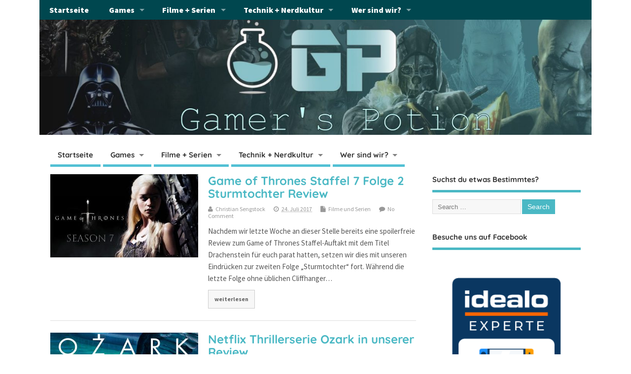

--- FILE ---
content_type: text/html; charset=UTF-8
request_url: https://gamerspotion.de/category/filme-und-serien/serien-review/
body_size: 12375
content:
<!DOCTYPE html> 
<html lang="de" class="no-js"> 
<head>
<meta charset="UTF-8" />
<link rel="preload" href="https://gamerspotion.de/wp-content/cache/fvm/min/0-csseb8d6f9ad18b76c75675c68ecb31a982f33d675449d35f166e5b587ae9650.css" as="style" media="all" /> 
<link rel="preload" href="https://gamerspotion.de/wp-content/cache/fvm/min/0-cssbc641d663700d125107ecc5ede52d56ffffc54129d8f2a0a0fa06ddf7e9f7.css" as="style" media="all" /> 
<link rel="preload" href="https://gamerspotion.de/wp-content/cache/fvm/min/0-cssbdabdb5c9c54a30ff6a11e783bf3aa0fb171b9f78d62e71a0b0f260db63a1.css" as="style" media="all" /> 
<link rel="preload" href="https://gamerspotion.de/wp-content/cache/fvm/min/0-cssf77cec5cb4305d78ecbdaf6a82bc79aded1d86f16e15e44fb3d81052e505f.css" as="style" media="all" /> 
<link rel="preload" href="https://gamerspotion.de/wp-content/cache/fvm/min/0-css7b4416468e41832bc0084a8dc7f5db322f7b01d2811427cb0fac73e4b2aca.css" as="style" media="all" /> 
<link rel="preload" href="https://gamerspotion.de/wp-content/cache/fvm/min/0-css9187cf94a24a5279bbdce31a3a13177cd7db8762d44f734ca1ee9c26ecdc7.css" as="style" media="all" /> 
<link rel="preload" href="https://gamerspotion.de/wp-content/cache/fvm/min/0-css60cea93195c6dac5f9b6ebb99e3c383e0221a67fa44777e33761cbf339f14.css" as="style" media="all" /> 
<link rel="preload" href="https://gamerspotion.de/wp-content/cache/fvm/min/0-css5a6ff814748869c140ddd0aeb8dc3df95089a37aebb6271c0bf13a892add8.css" as="style" media="all" />
<script data-cfasync="false">if(navigator.userAgent.match(/MSIE|Internet Explorer/i)||navigator.userAgent.match(/Trident\/7\..*?rv:11/i)){var href=document.location.href;if(!href.match(/[?&]iebrowser/)){if(href.indexOf("?")==-1){if(href.indexOf("#")==-1){document.location.href=href+"?iebrowser=1"}else{document.location.href=href.replace("#","?iebrowser=1#")}}else{if(href.indexOf("#")==-1){document.location.href=href+"&iebrowser=1"}else{document.location.href=href.replace("#","&iebrowser=1#")}}}}</script>
<script data-cfasync="false">class FVMLoader{constructor(e){this.triggerEvents=e,this.eventOptions={passive:!0},this.userEventListener=this.triggerListener.bind(this),this.delayedScripts={normal:[],async:[],defer:[]},this.allJQueries=[]}_addUserInteractionListener(e){this.triggerEvents.forEach(t=>window.addEventListener(t,e.userEventListener,e.eventOptions))}_removeUserInteractionListener(e){this.triggerEvents.forEach(t=>window.removeEventListener(t,e.userEventListener,e.eventOptions))}triggerListener(){this._removeUserInteractionListener(this),"loading"===document.readyState?document.addEventListener("DOMContentLoaded",this._loadEverythingNow.bind(this)):this._loadEverythingNow()}async _loadEverythingNow(){this._runAllDelayedCSS(),this._delayEventListeners(),this._delayJQueryReady(this),this._handleDocumentWrite(),this._registerAllDelayedScripts(),await this._loadScriptsFromList(this.delayedScripts.normal),await this._loadScriptsFromList(this.delayedScripts.defer),await this._loadScriptsFromList(this.delayedScripts.async),await this._triggerDOMContentLoaded(),await this._triggerWindowLoad(),window.dispatchEvent(new Event("wpr-allScriptsLoaded"))}_registerAllDelayedScripts(){document.querySelectorAll("script[type=fvmdelay]").forEach(e=>{e.hasAttribute("src")?e.hasAttribute("async")&&!1!==e.async?this.delayedScripts.async.push(e):e.hasAttribute("defer")&&!1!==e.defer||"module"===e.getAttribute("data-type")?this.delayedScripts.defer.push(e):this.delayedScripts.normal.push(e):this.delayedScripts.normal.push(e)})}_runAllDelayedCSS(){document.querySelectorAll("link[rel=fvmdelay]").forEach(e=>{e.setAttribute("rel","stylesheet")})}async _transformScript(e){return await this._requestAnimFrame(),new Promise(t=>{const n=document.createElement("script");let r;[...e.attributes].forEach(e=>{let t=e.nodeName;"type"!==t&&("data-type"===t&&(t="type",r=e.nodeValue),n.setAttribute(t,e.nodeValue))}),e.hasAttribute("src")?(n.addEventListener("load",t),n.addEventListener("error",t)):(n.text=e.text,t()),e.parentNode.replaceChild(n,e)})}async _loadScriptsFromList(e){const t=e.shift();return t?(await this._transformScript(t),this._loadScriptsFromList(e)):Promise.resolve()}_delayEventListeners(){let e={};function t(t,n){!function(t){function n(n){return e[t].eventsToRewrite.indexOf(n)>=0?"wpr-"+n:n}e[t]||(e[t]={originalFunctions:{add:t.addEventListener,remove:t.removeEventListener},eventsToRewrite:[]},t.addEventListener=function(){arguments[0]=n(arguments[0]),e[t].originalFunctions.add.apply(t,arguments)},t.removeEventListener=function(){arguments[0]=n(arguments[0]),e[t].originalFunctions.remove.apply(t,arguments)})}(t),e[t].eventsToRewrite.push(n)}function n(e,t){let n=e[t];Object.defineProperty(e,t,{get:()=>n||function(){},set(r){e["wpr"+t]=n=r}})}t(document,"DOMContentLoaded"),t(window,"DOMContentLoaded"),t(window,"load"),t(window,"pageshow"),t(document,"readystatechange"),n(document,"onreadystatechange"),n(window,"onload"),n(window,"onpageshow")}_delayJQueryReady(e){let t=window.jQuery;Object.defineProperty(window,"jQuery",{get:()=>t,set(n){if(n&&n.fn&&!e.allJQueries.includes(n)){n.fn.ready=n.fn.init.prototype.ready=function(t){e.domReadyFired?t.bind(document)(n):document.addEventListener("DOMContentLoaded2",()=>t.bind(document)(n))};const t=n.fn.on;n.fn.on=n.fn.init.prototype.on=function(){if(this[0]===window){function e(e){return e.split(" ").map(e=>"load"===e||0===e.indexOf("load.")?"wpr-jquery-load":e).join(" ")}"string"==typeof arguments[0]||arguments[0]instanceof String?arguments[0]=e(arguments[0]):"object"==typeof arguments[0]&&Object.keys(arguments[0]).forEach(t=>{delete Object.assign(arguments[0],{[e(t)]:arguments[0][t]})[t]})}return t.apply(this,arguments),this},e.allJQueries.push(n)}t=n}})}async _triggerDOMContentLoaded(){this.domReadyFired=!0,await this._requestAnimFrame(),document.dispatchEvent(new Event("DOMContentLoaded2")),await this._requestAnimFrame(),window.dispatchEvent(new Event("DOMContentLoaded2")),await this._requestAnimFrame(),document.dispatchEvent(new Event("wpr-readystatechange")),await this._requestAnimFrame(),document.wpronreadystatechange&&document.wpronreadystatechange()}async _triggerWindowLoad(){await this._requestAnimFrame(),window.dispatchEvent(new Event("wpr-load")),await this._requestAnimFrame(),window.wpronload&&window.wpronload(),await this._requestAnimFrame(),this.allJQueries.forEach(e=>e(window).trigger("wpr-jquery-load")),window.dispatchEvent(new Event("wpr-pageshow")),await this._requestAnimFrame(),window.wpronpageshow&&window.wpronpageshow()}_handleDocumentWrite(){const e=new Map;document.write=document.writeln=function(t){const n=document.currentScript,r=document.createRange(),i=n.parentElement;let a=e.get(n);void 0===a&&(a=n.nextSibling,e.set(n,a));const s=document.createDocumentFragment();r.setStart(s,0),s.appendChild(r.createContextualFragment(t)),i.insertBefore(s,a)}}async _requestAnimFrame(){return new Promise(e=>requestAnimationFrame(e))}static run(){const e=new FVMLoader(["keydown","mousemove","touchmove","touchstart","touchend","wheel"]);e._addUserInteractionListener(e)}}FVMLoader.run();</script>
<meta name="viewport" content="width=device-width,initial-scale=1,maximum-scale=1,user-scalable=yes">
<meta name="HandheldFriendly" content="true">
<meta name='robots' content='index, follow, max-image-preview:large, max-snippet:-1, max-video-preview:-1' /><title>Serien Review Archive - Gamer&#039;s Potion Gaming, Hardware, Filme und mehr</title>
<link rel="canonical" href="https://gamerspotion.de/category/filme-und-serien/serien-review/" />
<meta property="og:locale" content="de_DE" />
<meta property="og:type" content="article" />
<meta property="og:title" content="Serien Review Archive - Gamer&#039;s Potion Gaming, Hardware, Filme und mehr" />
<meta property="og:url" content="https://gamerspotion.de/category/filme-und-serien/serien-review/" />
<meta property="og:site_name" content="Gamer&#039;s Potion Gaming, Hardware, Filme und mehr" />
<meta name="twitter:card" content="summary_large_image" />
<meta name="twitter:site" content="@Gamers_Potion" />
<script type="application/ld+json" class="yoast-schema-graph">{"@context":"https://schema.org","@graph":[{"@type":"CollectionPage","@id":"https://gamerspotion.de/category/filme-und-serien/serien-review/","url":"https://gamerspotion.de/category/filme-und-serien/serien-review/","name":"Serien Review Archive - Gamer&#039;s Potion Gaming, Hardware, Filme und mehr","isPartOf":{"@id":"https://gamerspotion.de/#website"},"primaryImageOfPage":{"@id":"https://gamerspotion.de/category/filme-und-serien/serien-review/#primaryimage"},"image":{"@id":"https://gamerspotion.de/category/filme-und-serien/serien-review/#primaryimage"},"thumbnailUrl":"https://gamerspotion.de/wp-content/uploads/2017/07/Game-of-Thrones-Review-Sturmtochter-Stormborn-Titel.jpg","breadcrumb":{"@id":"https://gamerspotion.de/category/filme-und-serien/serien-review/#breadcrumb"},"inLanguage":"de"},{"@type":"ImageObject","inLanguage":"de","@id":"https://gamerspotion.de/category/filme-und-serien/serien-review/#primaryimage","url":"https://gamerspotion.de/wp-content/uploads/2017/07/Game-of-Thrones-Review-Sturmtochter-Stormborn-Titel.jpg","contentUrl":"https://gamerspotion.de/wp-content/uploads/2017/07/Game-of-Thrones-Review-Sturmtochter-Stormborn-Titel.jpg","width":1920,"height":1080,"caption":"Game of Thrones Review Sturmtochter Stormborn Titel"},{"@type":"BreadcrumbList","@id":"https://gamerspotion.de/category/filme-und-serien/serien-review/#breadcrumb","itemListElement":[{"@type":"ListItem","position":1,"name":"Startseite","item":"https://gamerspotion.de/"},{"@type":"ListItem","position":2,"name":"Filme und Serien","item":"https://gamerspotion.de/category/filme-und-serien/"},{"@type":"ListItem","position":3,"name":"Serien Review"}]},{"@type":"WebSite","@id":"https://gamerspotion.de/#website","url":"https://gamerspotion.de/","name":"Gamer&#039;s Potion Gaming, Hardware, Filme und mehr","description":"","publisher":{"@id":"https://gamerspotion.de/#organization"},"potentialAction":[{"@type":"SearchAction","target":{"@type":"EntryPoint","urlTemplate":"https://gamerspotion.de/?s={search_term_string}"},"query-input":{"@type":"PropertyValueSpecification","valueRequired":true,"valueName":"search_term_string"}}],"inLanguage":"de"},{"@type":"Organization","@id":"https://gamerspotion.de/#organization","name":"Gamer's Potion","url":"https://gamerspotion.de/","logo":{"@type":"ImageObject","inLanguage":"de","@id":"https://gamerspotion.de/#/schema/logo/image/","url":"https://gamerspotion.de/wp-content/uploads/2017/04/Logo-Footer.jpg","contentUrl":"https://gamerspotion.de/wp-content/uploads/2017/04/Logo-Footer.jpg","width":120,"height":68,"caption":"Gamer's Potion"},"image":{"@id":"https://gamerspotion.de/#/schema/logo/image/"},"sameAs":["https://www.facebook.com/GamersPotion/","https://x.com/Gamers_Potion","https://www.instagram.com/gamerspotion.de/?hl=de","https://de.pinterest.com/gamerspotion/","https://www.youtube.com/channel/UCWov9vOUdU7SjrSbeG3A_OA"]}]}</script>
<link rel="alternate" type="application/rss+xml" title="Gamer&#039;s Potion Gaming, Hardware, Filme und mehr &raquo; Feed" href="https://gamerspotion.de/feed/" />
<link rel="alternate" type="application/rss+xml" title="Gamer&#039;s Potion Gaming, Hardware, Filme und mehr &raquo; Kommentar-Feed" href="https://gamerspotion.de/comments/feed/" />
<link rel="alternate" type="application/rss+xml" title="Gamer&#039;s Potion Gaming, Hardware, Filme und mehr &raquo; Serien Review Kategorie-Feed" href="https://gamerspotion.de/category/filme-und-serien/serien-review/feed/" /> 
<script async src="https://pagead2.googlesyndication.com/pagead/js/adsbygoogle.js?client=ca-pub-3348494847586476"
crossorigin="anonymous"></script>
<script data-wpfc-render="false" id="gamer-ready">
window.advanced_ads_ready=function(e,a){a=a||"complete";var d=function(e){return"interactive"===a?"loading"!==e:"complete"===e};d(document.readyState)?e():document.addEventListener("readystatechange",(function(a){d(a.target.readyState)&&e()}),{once:"interactive"===a})},window.advanced_ads_ready_queue=window.advanced_ads_ready_queue||[];		</script>
<style id='wp-img-auto-sizes-contain-inline-css' type='text/css' media="all">img:is([sizes=auto i],[sizes^="auto," i]){contain-intrinsic-size:3000px 1500px}</style> 
<!-- <link rel='stylesheet' id='wp-block-library-css' href='https://gamerspotion.de/wp-content/cache/fvm/min/0-csseb8d6f9ad18b76c75675c68ecb31a982f33d675449d35f166e5b587ae9650.css' type='text/css' media='all' /> -->
<link rel="stylesheet" type="text/css" href="//gamerspotion.de/wp-content/cache/wpfc-minified/qvksh1aj/hcvf6.css" media="all"/> 
<style id='classic-theme-styles-inline-css' type='text/css' media="all">/*! This file is auto-generated */ .wp-block-button__link{color:#fff;background-color:#32373c;border-radius:9999px;box-shadow:none;text-decoration:none;padding:calc(.667em + 2px) calc(1.333em + 2px);font-size:1.125em}.wp-block-file__button{background:#32373c;color:#fff;text-decoration:none}</style> 
<style id='global-styles-inline-css' type='text/css' media="all">:root{--wp--preset--aspect-ratio--square:1;--wp--preset--aspect-ratio--4-3:4/3;--wp--preset--aspect-ratio--3-4:3/4;--wp--preset--aspect-ratio--3-2:3/2;--wp--preset--aspect-ratio--2-3:2/3;--wp--preset--aspect-ratio--16-9:16/9;--wp--preset--aspect-ratio--9-16:9/16;--wp--preset--color--black:#000000;--wp--preset--color--cyan-bluish-gray:#abb8c3;--wp--preset--color--white:#ffffff;--wp--preset--color--pale-pink:#f78da7;--wp--preset--color--vivid-red:#cf2e2e;--wp--preset--color--luminous-vivid-orange:#ff6900;--wp--preset--color--luminous-vivid-amber:#fcb900;--wp--preset--color--light-green-cyan:#7bdcb5;--wp--preset--color--vivid-green-cyan:#00d084;--wp--preset--color--pale-cyan-blue:#8ed1fc;--wp--preset--color--vivid-cyan-blue:#0693e3;--wp--preset--color--vivid-purple:#9b51e0;--wp--preset--gradient--vivid-cyan-blue-to-vivid-purple:linear-gradient(135deg,rgb(6,147,227) 0%,rgb(155,81,224) 100%);--wp--preset--gradient--light-green-cyan-to-vivid-green-cyan:linear-gradient(135deg,rgb(122,220,180) 0%,rgb(0,208,130) 100%);--wp--preset--gradient--luminous-vivid-amber-to-luminous-vivid-orange:linear-gradient(135deg,rgb(252,185,0) 0%,rgb(255,105,0) 100%);--wp--preset--gradient--luminous-vivid-orange-to-vivid-red:linear-gradient(135deg,rgb(255,105,0) 0%,rgb(207,46,46) 100%);--wp--preset--gradient--very-light-gray-to-cyan-bluish-gray:linear-gradient(135deg,rgb(238,238,238) 0%,rgb(169,184,195) 100%);--wp--preset--gradient--cool-to-warm-spectrum:linear-gradient(135deg,rgb(74,234,220) 0%,rgb(151,120,209) 20%,rgb(207,42,186) 40%,rgb(238,44,130) 60%,rgb(251,105,98) 80%,rgb(254,248,76) 100%);--wp--preset--gradient--blush-light-purple:linear-gradient(135deg,rgb(255,206,236) 0%,rgb(152,150,240) 100%);--wp--preset--gradient--blush-bordeaux:linear-gradient(135deg,rgb(254,205,165) 0%,rgb(254,45,45) 50%,rgb(107,0,62) 100%);--wp--preset--gradient--luminous-dusk:linear-gradient(135deg,rgb(255,203,112) 0%,rgb(199,81,192) 50%,rgb(65,88,208) 100%);--wp--preset--gradient--pale-ocean:linear-gradient(135deg,rgb(255,245,203) 0%,rgb(182,227,212) 50%,rgb(51,167,181) 100%);--wp--preset--gradient--electric-grass:linear-gradient(135deg,rgb(202,248,128) 0%,rgb(113,206,126) 100%);--wp--preset--gradient--midnight:linear-gradient(135deg,rgb(2,3,129) 0%,rgb(40,116,252) 100%);--wp--preset--font-size--small:13px;--wp--preset--font-size--medium:20px;--wp--preset--font-size--large:36px;--wp--preset--font-size--x-large:42px;--wp--preset--spacing--20:0.44rem;--wp--preset--spacing--30:0.67rem;--wp--preset--spacing--40:1rem;--wp--preset--spacing--50:1.5rem;--wp--preset--spacing--60:2.25rem;--wp--preset--spacing--70:3.38rem;--wp--preset--spacing--80:5.06rem;--wp--preset--shadow--natural:6px 6px 9px rgba(0, 0, 0, 0.2);--wp--preset--shadow--deep:12px 12px 50px rgba(0, 0, 0, 0.4);--wp--preset--shadow--sharp:6px 6px 0px rgba(0, 0, 0, 0.2);--wp--preset--shadow--outlined:6px 6px 0px -3px rgb(255, 255, 255), 6px 6px rgb(0, 0, 0);--wp--preset--shadow--crisp:6px 6px 0px rgb(0, 0, 0)}:where(.is-layout-flex){gap:.5em}:where(.is-layout-grid){gap:.5em}body .is-layout-flex{display:flex}.is-layout-flex{flex-wrap:wrap;align-items:center}.is-layout-flex>:is(*,div){margin:0}body .is-layout-grid{display:grid}.is-layout-grid>:is(*,div){margin:0}:where(.wp-block-columns.is-layout-flex){gap:2em}:where(.wp-block-columns.is-layout-grid){gap:2em}:where(.wp-block-post-template.is-layout-flex){gap:1.25em}:where(.wp-block-post-template.is-layout-grid){gap:1.25em}.has-black-color{color:var(--wp--preset--color--black)!important}.has-cyan-bluish-gray-color{color:var(--wp--preset--color--cyan-bluish-gray)!important}.has-white-color{color:var(--wp--preset--color--white)!important}.has-pale-pink-color{color:var(--wp--preset--color--pale-pink)!important}.has-vivid-red-color{color:var(--wp--preset--color--vivid-red)!important}.has-luminous-vivid-orange-color{color:var(--wp--preset--color--luminous-vivid-orange)!important}.has-luminous-vivid-amber-color{color:var(--wp--preset--color--luminous-vivid-amber)!important}.has-light-green-cyan-color{color:var(--wp--preset--color--light-green-cyan)!important}.has-vivid-green-cyan-color{color:var(--wp--preset--color--vivid-green-cyan)!important}.has-pale-cyan-blue-color{color:var(--wp--preset--color--pale-cyan-blue)!important}.has-vivid-cyan-blue-color{color:var(--wp--preset--color--vivid-cyan-blue)!important}.has-vivid-purple-color{color:var(--wp--preset--color--vivid-purple)!important}.has-black-background-color{background-color:var(--wp--preset--color--black)!important}.has-cyan-bluish-gray-background-color{background-color:var(--wp--preset--color--cyan-bluish-gray)!important}.has-white-background-color{background-color:var(--wp--preset--color--white)!important}.has-pale-pink-background-color{background-color:var(--wp--preset--color--pale-pink)!important}.has-vivid-red-background-color{background-color:var(--wp--preset--color--vivid-red)!important}.has-luminous-vivid-orange-background-color{background-color:var(--wp--preset--color--luminous-vivid-orange)!important}.has-luminous-vivid-amber-background-color{background-color:var(--wp--preset--color--luminous-vivid-amber)!important}.has-light-green-cyan-background-color{background-color:var(--wp--preset--color--light-green-cyan)!important}.has-vivid-green-cyan-background-color{background-color:var(--wp--preset--color--vivid-green-cyan)!important}.has-pale-cyan-blue-background-color{background-color:var(--wp--preset--color--pale-cyan-blue)!important}.has-vivid-cyan-blue-background-color{background-color:var(--wp--preset--color--vivid-cyan-blue)!important}.has-vivid-purple-background-color{background-color:var(--wp--preset--color--vivid-purple)!important}.has-black-border-color{border-color:var(--wp--preset--color--black)!important}.has-cyan-bluish-gray-border-color{border-color:var(--wp--preset--color--cyan-bluish-gray)!important}.has-white-border-color{border-color:var(--wp--preset--color--white)!important}.has-pale-pink-border-color{border-color:var(--wp--preset--color--pale-pink)!important}.has-vivid-red-border-color{border-color:var(--wp--preset--color--vivid-red)!important}.has-luminous-vivid-orange-border-color{border-color:var(--wp--preset--color--luminous-vivid-orange)!important}.has-luminous-vivid-amber-border-color{border-color:var(--wp--preset--color--luminous-vivid-amber)!important}.has-light-green-cyan-border-color{border-color:var(--wp--preset--color--light-green-cyan)!important}.has-vivid-green-cyan-border-color{border-color:var(--wp--preset--color--vivid-green-cyan)!important}.has-pale-cyan-blue-border-color{border-color:var(--wp--preset--color--pale-cyan-blue)!important}.has-vivid-cyan-blue-border-color{border-color:var(--wp--preset--color--vivid-cyan-blue)!important}.has-vivid-purple-border-color{border-color:var(--wp--preset--color--vivid-purple)!important}.has-vivid-cyan-blue-to-vivid-purple-gradient-background{background:var(--wp--preset--gradient--vivid-cyan-blue-to-vivid-purple)!important}.has-light-green-cyan-to-vivid-green-cyan-gradient-background{background:var(--wp--preset--gradient--light-green-cyan-to-vivid-green-cyan)!important}.has-luminous-vivid-amber-to-luminous-vivid-orange-gradient-background{background:var(--wp--preset--gradient--luminous-vivid-amber-to-luminous-vivid-orange)!important}.has-luminous-vivid-orange-to-vivid-red-gradient-background{background:var(--wp--preset--gradient--luminous-vivid-orange-to-vivid-red)!important}.has-very-light-gray-to-cyan-bluish-gray-gradient-background{background:var(--wp--preset--gradient--very-light-gray-to-cyan-bluish-gray)!important}.has-cool-to-warm-spectrum-gradient-background{background:var(--wp--preset--gradient--cool-to-warm-spectrum)!important}.has-blush-light-purple-gradient-background{background:var(--wp--preset--gradient--blush-light-purple)!important}.has-blush-bordeaux-gradient-background{background:var(--wp--preset--gradient--blush-bordeaux)!important}.has-luminous-dusk-gradient-background{background:var(--wp--preset--gradient--luminous-dusk)!important}.has-pale-ocean-gradient-background{background:var(--wp--preset--gradient--pale-ocean)!important}.has-electric-grass-gradient-background{background:var(--wp--preset--gradient--electric-grass)!important}.has-midnight-gradient-background{background:var(--wp--preset--gradient--midnight)!important}.has-small-font-size{font-size:var(--wp--preset--font-size--small)!important}.has-medium-font-size{font-size:var(--wp--preset--font-size--medium)!important}.has-large-font-size{font-size:var(--wp--preset--font-size--large)!important}.has-x-large-font-size{font-size:var(--wp--preset--font-size--x-large)!important}:where(.wp-block-post-template.is-layout-flex){gap:1.25em}:where(.wp-block-post-template.is-layout-grid){gap:1.25em}:where(.wp-block-term-template.is-layout-flex){gap:1.25em}:where(.wp-block-term-template.is-layout-grid){gap:1.25em}:where(.wp-block-columns.is-layout-flex){gap:2em}:where(.wp-block-columns.is-layout-grid){gap:2em}:root :where(.wp-block-pullquote){font-size:1.5em;line-height:1.6}</style> 
<!-- <link rel='stylesheet' id='parent-style-css' href='https://gamerspotion.de/wp-content/cache/fvm/min/0-cssbc641d663700d125107ecc5ede52d56ffffc54129d8f2a0a0fa06ddf7e9f7.css' type='text/css' media='all' /> --> 
<!-- <link rel='stylesheet' id='style-responsive-css' href='https://gamerspotion.de/wp-content/cache/fvm/min/0-cssbdabdb5c9c54a30ff6a11e783bf3aa0fb171b9f78d62e71a0b0f260db63a1.css' type='text/css' media='all' /> --> 
<!-- <link rel='stylesheet' id='superfish-css' href='https://gamerspotion.de/wp-content/cache/fvm/min/0-cssf77cec5cb4305d78ecbdaf6a82bc79aded1d86f16e15e44fb3d81052e505f.css' type='text/css' media='all' /> --> 
<!-- <link rel='stylesheet' id='font-awesome-cdn-css' href='https://gamerspotion.de/wp-content/cache/fvm/min/0-css7b4416468e41832bc0084a8dc7f5db322f7b01d2811427cb0fac73e4b2aca.css' type='text/css' media='all' /> --> 
<!-- <link crossorigin="anonymous" rel='stylesheet' id='body_gwf-css' href='https://gamerspotion.de/wp-content/cache/fvm/min/0-css9187cf94a24a5279bbdce31a3a13177cd7db8762d44f734ca1ee9c26ecdc7.css' type='text/css' media='all' /> --> 
<!-- <link crossorigin="anonymous" rel='stylesheet' id='headline_gwf-css' href='https://gamerspotion.de/wp-content/cache/fvm/min/0-css60cea93195c6dac5f9b6ebb99e3c383e0221a67fa44777e33761cbf339f14.css' type='text/css' media='all' /> --> 
<!-- <link crossorigin="anonymous" rel='stylesheet' id='nav_gwf-css' href='https://gamerspotion.de/wp-content/cache/fvm/min/0-css5a6ff814748869c140ddd0aeb8dc3df95089a37aebb6271c0bf13a892add8.css' type='text/css' media='all' /> -->
<link rel="stylesheet" type="text/css" href="//gamerspotion.de/wp-content/cache/wpfc-minified/d2mlzvlt/hcujy.css" media="all"/> 
<script src='//gamerspotion.de/wp-content/cache/wpfc-minified/781cuyqi/hcujy.js' type="text/javascript"></script>
<!-- <script type="text/javascript" src="https://gamerspotion.de/wp-includes/js/jquery/jquery.min.js?ver=3.7.1" id="jquery-core-js"></script> -->
<!-- <script type="text/javascript" src="https://gamerspotion.de/wp-includes/js/jquery/jquery-migrate.min.js?ver=3.4.1" id="jquery-migrate-js"></script> -->
<style media="all">.e-con.e-parent:nth-of-type(n+4):not(.e-lazyloaded):not(.e-no-lazyload),.e-con.e-parent:nth-of-type(n+4):not(.e-lazyloaded):not(.e-no-lazyload) *{background-image:none!important}@media screen and (max-height:1024px){.e-con.e-parent:nth-of-type(n+3):not(.e-lazyloaded):not(.e-no-lazyload),.e-con.e-parent:nth-of-type(n+3):not(.e-lazyloaded):not(.e-no-lazyload) *{background-image:none!important}}@media screen and (max-height:640px){.e-con.e-parent:nth-of-type(n+2):not(.e-lazyloaded):not(.e-no-lazyload),.e-con.e-parent:nth-of-type(n+2):not(.e-lazyloaded):not(.e-no-lazyload) *{background-image:none!important}}</style> 
<style type="text/css" id="custom-background-css" media="all">body.custom-background{background-color:#fff}</style> 
<script  async src="https://pagead2.googlesyndication.com/pagead/js/adsbygoogle.js?client=ca-pub-3348494847586476" crossorigin="anonymous"></script>
<link rel="icon" href="https://gamerspotion.de/wp-content/uploads/2018/02/cropped-Logo-Transparent-new-1-192x192.png" sizes="192x192" /> 
<style type="text/css" media="all">.container-wrap,footer .ftop{float:left;margin:0;padding:2% 2% 0 2%;width:96%;background-color:#fff}#header{background:#fff}footer.footer-bottom{background:transparent none!important}.fbottom{background-color:#52C0D4;color:#fff!important;width:96%;margin:0;padding:.6em 2%!important}#siteinfo{margin:0 0 0 1.6em}@media only screen and (min-width:300px) and (max-width:770px){.container-wrap,#custom footer .ftop{float:left;margin:0;padding:2%!important;width:96%!important;background-color:#fff}#custom-img-header{margin:0 0 2em}}body{font-family:Source Sans Pro;font-weight:500}#siteinfo div,h1,h2,h3,h4,h5,h6,.header-title,#main-navigation,#featured #featured-title,#cf .tinput,#wp-calendar caption,.flex-caption h1,#portfolio-filter li,.nivo-caption a.read-more,.form-submit #submit,.fbottom,ol.commentlist li div.comment-post-meta,.home-post span.post-category a,ul.tabbernav li a{font-family:Quicksand;font-weight:900}#main-navigation,.sf-menu li a{font-family:Press Start 2P;font-weight:900}#Gallerybox,#myGallery,#myGallerySet,#flickrGallery{height:540px}#top-navigation{background-color:#00474f}#top-navigation .sf-menu li a:hover,#top-navigation .sf-menu li:hover,#top-navigation .sf-menu ul{background-color:#002d35}#top-navigation .sf-menu ul li a:hover{background-color:#00141c;background-image:none}#mobile-nav .mobile-open a{background:#00474f none}#mobile-nav ul li a{background:#002d35 none}#mobile-nav ul li a:hover{background:#00141c none}#custom #right-sidebar ul.tabbernav{background:#4ab8c4!important}h2.header-title{background:#4ab8c4}#right-sidebar ul.tabbernav li.tabberactive a,#right-sidebar ul.tabbernav li.tabberactive a:hover{color:#fff!important;background-color:#178591!important}#right-sidebar ul.tabbernav li a:hover,#custom h2.inblog{color:#FFF!important;background-color:#309eaa!important}#breadcrumbs a{color:#4ab8c4}#breadcrumbs a:hover{color:#178591}#content .item-title a,h2.post-title a,h1.post-title a,article.post .post-meta a:hover,#custom .product-with-desc ul.products li h1.post-title a:hover,#custom .twitterbox span a,#custom h3.widget-title a,#custom .ftop div.textwidget a,#custom .ftop a:hover,#custom .ftop .widget_my_theme_twitter_widget a,#content .activity-header a,#content .activity-inner a,#content .item-list-tabs a{color:#4ab8c4!important}#custom #post-entry h1.post-title a:hover,#custom #post-entry h2.post-title a:hover{color:#222}#woo-container p.price,.wp-pagenavi a,#woo-container span.price,#custom ul.product_list_widget li span.amount,span.pricebox,#custom .product-with-desc ul.products li .post-product-right span.price,.js_widget_product_price,#jigo-single-product p.price{background-color:#77e5f1;color:#fff}.wp-pagenavi .current,.wp-pagenavi a:hover{background:none repeat scroll 0 0 #309eaa}#post-navigator .wp-pagenavi a,#post-navigator .wp-pagenavi a:hover{background:none repeat scroll 0 0 #006b77}#post-navigator .wp-pagenavi .current{background:none repeat scroll 0 0 #003844}#content a.activity-time-since{color:#888!important}#content .item-list-tabs span{background-color:#63d1dd!important}#custom .widget a:hover,#custom h3.widget-title a:hover,#custom .ftop div.textwidget a:hover,#custom .ftop a:hover,#custom .ftop .widget_my_theme_twitter_widget a:hover{color:#178591!important}#custom h3.widget-title{border-bottom:5px solid #4ab8c4}#right-sidebar .search-form .search-submit,#searchform input[type="submit"],#searchform input[type="button"],#custom .bp-searchform #search-submit{background-color:#4ab8c4;border:1px solid #4ab8c4}#post-entry .post-content a,#author-bio a,#post-related a,#commentpost .fn a,ol.pinglist a,#post-navigator-single a,#commentpost #rssfeed a,#commentpost .comment_text a,#commentpost p a,.product_meta a,a.show_review_form,#custom .twitterbox li a{color:#4ab8c4}.pagination-links a.page-numbers,#custom #woo-container nav.woocommerce-pagination a.page-numbers{background-color:#4ab8c4;color:#fff!important}.pagination-links .page-numbers,#custom #woo-container nav.woocommerce-pagination span.page-numbers.current{background-color:#178591;color:#fff!important}#custom #siteinfo h1,#custom #siteinfo div,#custom #siteinfo p{display:none}#siteinfo{position:absolute;top:15%;left:2em}#topbanner{position:absolute;top:15%;right:2em}#custom #custom-img-header{margin:0}#post-entry div.post-thumb.size-medium{float:left;width:300px}#post-entry article .post-right{margin:0 0 0 320px}#post-entry aside.home-feat-cat .apost .feat-right{margin:0}#post-entry aside.home-feat-cat .apost .feat-thumb{width:100%}#post-entry aside.home-feat-cat .apost .entry-content{font-size:1.25em}#post-entry aside.home-feat-cat .apost .feat-title{font-size:1.65em;margin:12px 0 8px!important}#custom #post-entry aside.home-feat-cat .apost{padding:0 0 2em!important;margin:0 0 2em!important}@media only screen and (min-width:300px) and (max-width:770px){#post-entry aside.home-feat-cat .apost .feat-thumb{height:auto;max-height:1000px}}</style> 
<script async src="https://www.googletagmanager.com/gtag/js?id=UA-92626270-2"></script>
<script>
window.dataLayer = window.dataLayer || [];
function gtag(){dataLayer.push(arguments);}
gtag('js', new Date());
gtag('config', 'UA-92626270-2');
</script>
<script async src="https://www.googletagmanager.com/gtag/js?id=G-KEMKN4BHDN"></script>
<script>
window.dataLayer = window.dataLayer || [];
function gtag(){dataLayer.push(arguments);}
gtag('js', new Date());
gtag('config', 'G-KEMKN4BHDN');
</script>
</head>
<body class="archive category category-serien-review category-486 custom-background wp-theme-mesocolumn unknown elementor-default elementor-kit-8797 aa-prefix-gamer-" id="custom"> <div class="product-with-desc secbody"> <div id="wrapper"> <div id="wrapper-main"> <div id="bodywrap" class="innerwrap"> <div id="bodycontent"> <div id="container"> <nav class="top-nav iegradient effect-1" id="top-navigation"> <div class="innerwrap"> <ul id="menu-menue-games-technik-fime-serien" class="sf-menu"><li id='menu-item-2094' class="menu-item menu-item-type-custom menu-item-object-custom menu-item-home no_desc"><a href="http://gamerspotion.de">Startseite</a></li> <li id='menu-item-2078' class="menu-item menu-item-type-taxonomy menu-item-object-category menu-item-has-children no_desc"><a href="https://gamerspotion.de/category/games/">Games</a> <ul class="sub-menu"> <li id='menu-item-2079' class="menu-item menu-item-type-taxonomy menu-item-object-category no_desc"><a href="https://gamerspotion.de/category/games/gaming-news/">Gaming News</a></li> <li id='menu-item-2080' class="menu-item menu-item-type-taxonomy menu-item-object-category no_desc"><a href="https://gamerspotion.de/category/games/gaming-reviews/">Gaming Review</a></li> </ul> </li> <li id='menu-item-2070' class="menu-item menu-item-type-taxonomy menu-item-object-category current-category-ancestor current-menu-ancestor current-menu-parent current-category-parent menu-item-has-children no_desc"><a href="https://gamerspotion.de/category/filme-und-serien/">Filme + Serien</a> <ul class="sub-menu"> <li id='menu-item-2072' class="menu-item menu-item-type-taxonomy menu-item-object-category no_desc"><a href="https://gamerspotion.de/category/filme-und-serien/film-review/">Film Review</a></li> <li id='menu-item-2075' class="menu-item menu-item-type-taxonomy menu-item-object-category current-menu-item no_desc"><a href="https://gamerspotion.de/category/filme-und-serien/serien-review/">Serien Review</a></li> </ul> </li> <li id='menu-item-2083' class="menu-item menu-item-type-taxonomy menu-item-object-category menu-item-has-children no_desc"><a href="https://gamerspotion.de/category/technik-und-nerdkultur/">Technik + Nerdkultur</a> <ul class="sub-menu"> <li id='menu-item-2086' class="menu-item menu-item-type-taxonomy menu-item-object-category no_desc"><a href="https://gamerspotion.de/category/technik-und-nerdkultur/technik-review/">Technik Review</a></li> <li id='menu-item-4464' class="menu-item menu-item-type-taxonomy menu-item-object-category no_desc"><a href="https://gamerspotion.de/category/technik-und-nerdkultur/nerdkultur/">Nerdkultur</a></li> </ul> </li> <li id='menu-item-4263' class="menu-item menu-item-type-custom menu-item-object-custom menu-item-has-children no_desc"><a href="http://wp.me/p8BVEy-dY">Wer sind wir?</a> <ul class="sub-menu"> <li id='menu-item-2097' class="menu-item menu-item-type-custom menu-item-object-custom no_desc"><a href="https://www.facebook.com/GamersPotion/">Facebook</a></li> <li id='menu-item-4289' class="menu-item menu-item-type-custom menu-item-object-custom no_desc"><a href="http://wp.me/p8BVEy-16P">Unsere Partner</a></li> </ul> </li> </ul><div id="mobile-nav"><div class="mobile-open"><a class="mobile-open-click" href="#"><i class="fa fa-bars"></i>Top Menu</a></div><ul id="mobile-menu-wrap"><li><a href='http://gamerspotion.de'>Startseite</a> <li><a href='https://gamerspotion.de/category/games/'>Games</a> <li><a href='https://gamerspotion.de/category/games/gaming-news/'>&nbsp;&nbsp;<i class='fa fa-minus'></i>Gaming News</a> <li><a href='https://gamerspotion.de/category/games/gaming-reviews/'>&nbsp;&nbsp;<i class='fa fa-minus'></i>Gaming Review</a> <li><a href='https://gamerspotion.de/category/filme-und-serien/'>Filme + Serien</a> <li><a href='https://gamerspotion.de/category/filme-und-serien/film-review/'>&nbsp;&nbsp;<i class='fa fa-minus'></i>Film Review</a> <li><a href='https://gamerspotion.de/category/filme-und-serien/serien-review/'>&nbsp;&nbsp;<i class='fa fa-minus'></i>Serien Review</a> <li><a href='https://gamerspotion.de/category/technik-und-nerdkultur/'>Technik + Nerdkultur</a> <li><a href='https://gamerspotion.de/category/technik-und-nerdkultur/technik-review/'>&nbsp;&nbsp;<i class='fa fa-minus'></i>Technik Review</a> <li><a href='https://gamerspotion.de/category/technik-und-nerdkultur/nerdkultur/'>&nbsp;&nbsp;<i class='fa fa-minus'></i>Nerdkultur</a> <li><a href='http://wp.me/p8BVEy-dY'>Wer sind wir?</a> <li><a href='https://www.facebook.com/GamersPotion/'>&nbsp;&nbsp;<i class='fa fa-minus'></i>Facebook</a> <li><a href='http://wp.me/p8BVEy-16P'>&nbsp;&nbsp;<i class='fa fa-minus'></i>Unsere Partner</a> </ul></div></div> </nav> <header class="iegradient yes_head" id="header"> <div class="header-inner"> <div class="innerwrap"> <div id="siteinfo"> <h1 ><a href="https://gamerspotion.de/" title="Gamer&#039;s Potion Gaming, Hardware, Filme und mehr" rel="home">Gamer&#039;s Potion Gaming, Hardware, Filme und mehr</a></h1><p id="site-description"></p> </div> <div id="custom-img-header"><img src="https://gamerspotion.de/wp-content/uploads/2018/02/cropped-Banner-3-e1530692937592-10.jpg" alt="Gamer&#039;s Potion Gaming, Hardware, Filme und mehr" /></div></div> </div> </header> <div class="container-wrap"> <nav class="main-nav iegradient" id="main-navigation"> <ul id="menu-menue-games-technik-fime-serien-2" class="sf-menu"><li id='menu-item-2094' class="menu-item menu-item-type-custom menu-item-object-custom menu-item-home no_desc"><a href="http://gamerspotion.de">Startseite</a></li> <li id='menu-item-2078' class="menu-item menu-item-type-taxonomy menu-item-object-category menu-item-has-children no_desc"><a href="https://gamerspotion.de/category/games/">Games</a> <ul class="sub-menu"> <li id='menu-item-2079' class="menu-item menu-item-type-taxonomy menu-item-object-category no_desc"><a href="https://gamerspotion.de/category/games/gaming-news/">Gaming News</a></li> <li id='menu-item-2080' class="menu-item menu-item-type-taxonomy menu-item-object-category no_desc"><a href="https://gamerspotion.de/category/games/gaming-reviews/">Gaming Review</a></li> </ul> </li> <li id='menu-item-2070' class="menu-item menu-item-type-taxonomy menu-item-object-category current-category-ancestor current-menu-ancestor current-menu-parent current-category-parent menu-item-has-children no_desc"><a href="https://gamerspotion.de/category/filme-und-serien/">Filme + Serien</a> <ul class="sub-menu"> <li id='menu-item-2072' class="menu-item menu-item-type-taxonomy menu-item-object-category no_desc"><a href="https://gamerspotion.de/category/filme-und-serien/film-review/">Film Review</a></li> <li id='menu-item-2075' class="menu-item menu-item-type-taxonomy menu-item-object-category current-menu-item no_desc"><a href="https://gamerspotion.de/category/filme-und-serien/serien-review/">Serien Review</a></li> </ul> </li> <li id='menu-item-2083' class="menu-item menu-item-type-taxonomy menu-item-object-category menu-item-has-children no_desc"><a href="https://gamerspotion.de/category/technik-und-nerdkultur/">Technik + Nerdkultur</a> <ul class="sub-menu"> <li id='menu-item-2086' class="menu-item menu-item-type-taxonomy menu-item-object-category no_desc"><a href="https://gamerspotion.de/category/technik-und-nerdkultur/technik-review/">Technik Review</a></li> <li id='menu-item-4464' class="menu-item menu-item-type-taxonomy menu-item-object-category no_desc"><a href="https://gamerspotion.de/category/technik-und-nerdkultur/nerdkultur/">Nerdkultur</a></li> </ul> </li> <li id='menu-item-4263' class="menu-item menu-item-type-custom menu-item-object-custom menu-item-has-children no_desc"><a href="http://wp.me/p8BVEy-dY">Wer sind wir?</a> <ul class="sub-menu"> <li id='menu-item-2097' class="menu-item menu-item-type-custom menu-item-object-custom no_desc"><a href="https://www.facebook.com/GamersPotion/">Facebook</a></li> <li id='menu-item-4289' class="menu-item menu-item-type-custom menu-item-object-custom no_desc"><a href="http://wp.me/p8BVEy-16P">Unsere Partner</a></li> </ul> </li> </ul></nav> <div class="content"> <div class="content-inner"> <div id="post-entry" class="archive_tn_cat_color_486"> <div class="post-entry-inner"> <article class="alt-post feat-medium post-style-default post-2574 post type-post status-publish format-standard has-post-thumbnail hentry category-filme-und-serien category-serien-review tag-game-of-thrones tag-got tag-hbo tag-review tag-stormborn tag-sturmtochter has_thumb" id="post-2574"> <div class='post-thumb in-archive size-medium'><a href="https://gamerspotion.de/game-of-thrones-7-sturmtochter-review/" title="Game of Thrones Staffel 7 Folge 2 Sturmtochter Review"><img width='300' height='300' class='alignleft img-is-medium' src='https://gamerspotion.de/wp-content/uploads/2017/07/Game-of-Thrones-Review-Sturmtochter-Stormborn-Titel-300x169.jpg' alt='Filme und Serien' title='Game of Thrones Staffel 7 Folge 2 Sturmtochter Review' /></a></div> <div class="post-right"> <h2 class="post-title entry-title"><a href="https://gamerspotion.de/game-of-thrones-7-sturmtochter-review/" rel="bookmark" title="Game of Thrones Staffel 7 Folge 2 Sturmtochter Review">Game of Thrones Staffel 7 Folge 2 Sturmtochter Review</a></h2> <div class="post-meta the-icons pmeta-alt"> <span class="post-author vcard"><i class="fa fa-user"></i><a class="url fn" href="https://gamerspotion.de/author/christiansengstock/" title="Posts by Christian Sengstock" rel="author">Christian Sengstock</a></span> <span class="entry-date post-date"><i class="fa fa-clock-o"></i><abbr class="published" title="2017-07-24T10:23:24+02:00">24. Juli 2017</abbr></span> <span class="meta-no-display"><a href="https://gamerspotion.de/game-of-thrones-7-sturmtochter-review/" rel="bookmark">Game of Thrones Staffel 7 Folge 2 Sturmtochter Review</a></span><span class="date updated meta-no-display">2017-07-24T10:23:24+02:00</span> <span class="post-category"><i class="fa fa-file"></i><a rel="category tag" href="https://gamerspotion.de/category/filme-und-serien/" title="View all posts in Filme und Serien" >Filme und Serien</a></span> <span class="post-comment last"><i class="fa fa-comment"></i><a href="https://gamerspotion.de/game-of-thrones-7-sturmtochter-review/?noamp=mobile#respond">No Comment</a></span> </div><div class="post-content"> <div class="entry-content">Nachdem wir letzte Woche an dieser Stelle bereits eine spoilerfreie Review zum Game of Thrones Staffel-Auftakt mit dem Titel Drachenstein für euch parat hatten, setzen wir dies mit unseren Eindrücken zur zweiten Folge „Sturmtochter“ fort. Während die letzte Folge ohne üblichen Cliffhanger&hellip;</div> <div class="post-more"><a href="https://gamerspotion.de/game-of-thrones-7-sturmtochter-review/" title="Game of Thrones Staffel 7 Folge 2 Sturmtochter Review">weiterlesen</a></div> </div> </div> </article> <article class="feat-medium post-style-default post-2452 post type-post status-publish format-standard has-post-thumbnail hentry category-filme-und-serien category-serien-review tag-jason-bateman tag-laura-linney tag-netflix tag-ozark tag-serie tag-thriller has_thumb" id="post-2452"> <div class='post-thumb in-archive size-medium'><a href="https://gamerspotion.de/netflix-ozark-in-unserer-review/" title="Netflix Thrillerserie Ozark in unserer Review"><img width='300' height='300' class='alignleft img-is-medium' src='https://gamerspotion.de/wp-content/uploads/2017/07/Ozark1_Vertical-Main_PRE_GER-e1500455791581-300x216.jpg' alt='Filme und Serien' title='Netflix Thrillerserie Ozark in unserer Review' /></a></div> <div class="post-right"> <h2 class="post-title entry-title"><a href="https://gamerspotion.de/netflix-ozark-in-unserer-review/" rel="bookmark" title="Netflix Thrillerserie Ozark in unserer Review">Netflix Thrillerserie Ozark in unserer Review</a></h2> <div class="post-meta the-icons pmeta-alt"> <span class="post-author vcard"><i class="fa fa-user"></i><a class="url fn" href="https://gamerspotion.de/author/christiansengstock/" title="Posts by Christian Sengstock" rel="author">Christian Sengstock</a></span> <span class="entry-date post-date"><i class="fa fa-clock-o"></i><abbr class="published" title="2017-07-19T13:08:23+02:00">19. Juli 2017</abbr></span> <span class="meta-no-display"><a href="https://gamerspotion.de/netflix-ozark-in-unserer-review/" rel="bookmark">Netflix Thrillerserie Ozark in unserer Review</a></span><span class="date updated meta-no-display">2017-07-19T13:08:23+02:00</span> <span class="post-category"><i class="fa fa-file"></i><a rel="category tag" href="https://gamerspotion.de/category/filme-und-serien/" title="View all posts in Filme und Serien" >Filme und Serien</a></span> <span class="post-comment last"><i class="fa fa-comment"></i><a href="https://gamerspotion.de/netflix-ozark-in-unserer-review/?noamp=mobile#comments">1 Comment</a></span> </div><div class="post-content"> <div class="entry-content">Mit Gypsy und GLOW haben wir in Sachen Netflix-Serien zuletzt gute bis sehr gute Erfahrungen gemacht. Am 21. Juli erscheint mit der Thrillerserie Ozark die nächste Serie des Streaming-Dienstes und wir haben es uns natürlich nicht nehmen lassen, die erste Staffel für&hellip;</div> <div class="post-more"><a href="https://gamerspotion.de/netflix-ozark-in-unserer-review/" title="Netflix Thrillerserie Ozark in unserer Review">weiterlesen</a></div> </div> </div> </article> <article class="alt-post feat-medium post-style-default post-2399 post type-post status-publish format-standard has-post-thumbnail hentry category-filme-und-serien category-serien-review tag-drachenstein tag-game-of-thrones tag-got tag-hbo tag-staffel-7 has_thumb" id="post-2399"> <div class='post-thumb in-archive size-medium'><a href="https://gamerspotion.de/game-of-thrones-drachenstein-7-1/" title="Game of Thrones Staffel 7 Folge 1 Drachenstein Review"><img width='300' height='300' class='alignleft img-is-medium' src='https://gamerspotion.de/wp-content/uploads/2017/07/Game-of-Thrones-Drachenstein-Review-300x188.jpg' alt='Filme und Serien' title='Game of Thrones Staffel 7 Folge 1 Drachenstein Review' /></a></div> <div class="post-right"> <h2 class="post-title entry-title"><a href="https://gamerspotion.de/game-of-thrones-drachenstein-7-1/" rel="bookmark" title="Game of Thrones Staffel 7 Folge 1 Drachenstein Review">Game of Thrones Staffel 7 Folge 1 Drachenstein Review</a></h2> <div class="post-meta the-icons pmeta-alt"> <span class="post-author vcard"><i class="fa fa-user"></i><a class="url fn" href="https://gamerspotion.de/author/christiansengstock/" title="Posts by Christian Sengstock" rel="author">Christian Sengstock</a></span> <span class="entry-date post-date"><i class="fa fa-clock-o"></i><abbr class="published" title="2017-07-17T11:52:43+02:00">17. Juli 2017</abbr></span> <span class="meta-no-display"><a href="https://gamerspotion.de/game-of-thrones-drachenstein-7-1/" rel="bookmark">Game of Thrones Staffel 7 Folge 1 Drachenstein Review</a></span><span class="date updated meta-no-display">2017-07-17T11:52:43+02:00</span> <span class="post-category"><i class="fa fa-file"></i><a rel="category tag" href="https://gamerspotion.de/category/filme-und-serien/" title="View all posts in Filme und Serien" >Filme und Serien</a></span> <span class="post-comment last"><i class="fa fa-comment"></i><a href="https://gamerspotion.de/game-of-thrones-drachenstein-7-1/?noamp=mobile#comments">4 Comments</a></span> </div><div class="post-content"> <div class="entry-content">Es ist endlich soweit. Nach schier endlosen Monaten geht Game of Thrones in die neue Staffel. Mit der Folge Drachenstein werden also die Weichen für die weitere Staffel gestellt und nach dem gewohnt brachialen Ende von Staffel 6 brennen verschiedenste Fragen einfach&hellip;</div> <div class="post-more"><a href="https://gamerspotion.de/game-of-thrones-drachenstein-7-1/" title="Game of Thrones Staffel 7 Folge 1 Drachenstein Review">weiterlesen</a></div> </div> </div> </article> <article class="feat-medium post-style-default post-2273 post type-post status-publish format-standard has-post-thumbnail hentry category-filme-und-serien category-serien-review tag-erotik tag-gypsy tag-netflix tag-psycho tag-serie tag-thriller has_thumb" id="post-2273"> <div class='post-thumb in-archive size-medium'><a href="https://gamerspotion.de/gypsy-review-psycho-thriller-serie/" title="Gypsy &#8211; Review zu Netflix erotischer Psychothriller-Serie"><img width='300' height='300' class='alignleft img-is-medium' src='https://gamerspotion.de/wp-content/uploads/2017/07/GYPSY_102_Unit_01066_R-300x200.jpg' alt='Filme und Serien' title='Gypsy &#8211; Review zu Netflix erotischer Psychothriller-Serie' /></a></div> <div class="post-right"> <h2 class="post-title entry-title"><a href="https://gamerspotion.de/gypsy-review-psycho-thriller-serie/" rel="bookmark" title="Gypsy &#8211; Review zu Netflix erotischer Psychothriller-Serie">Gypsy &#8211; Review zu Netflix erotischer Psychothriller-Serie</a></h2> <div class="post-meta the-icons pmeta-alt"> <span class="post-author vcard"><i class="fa fa-user"></i><a class="url fn" href="https://gamerspotion.de/author/christiansengstock/" title="Posts by Christian Sengstock" rel="author">Christian Sengstock</a></span> <span class="entry-date post-date"><i class="fa fa-clock-o"></i><abbr class="published" title="2017-07-09T18:42:25+02:00">9. Juli 2017</abbr></span> <span class="meta-no-display"><a href="https://gamerspotion.de/gypsy-review-psycho-thriller-serie/" rel="bookmark">Gypsy &#8211; Review zu Netflix erotischer Psychothriller-Serie</a></span><span class="date updated meta-no-display">2017-07-09T19:08:28+02:00</span> <span class="post-category"><i class="fa fa-file"></i><a rel="category tag" href="https://gamerspotion.de/category/filme-und-serien/" title="View all posts in Filme und Serien" >Filme und Serien</a></span> <span class="post-comment last"><i class="fa fa-comment"></i><a href="https://gamerspotion.de/gypsy-review-psycho-thriller-serie/?noamp=mobile#comments">3 Comments</a></span> </div><div class="post-content"> <div class="entry-content">Mit GLOW sahen wir uns zuletzt eine Netflix-Serie an, die mit Leichtigkeit, Humor und frischer Thematik gänzlich zu überzeugen wusste. Nun tischt uns Netflix mit Gypsy einen Psychothriller auf, dessen Trailer uns auf eine ganz falsche Fährte gelockt hat. Wer nämlich beim&hellip;</div> <div class="post-more"><a href="https://gamerspotion.de/gypsy-review-psycho-thriller-serie/" title="Gypsy &#8211; Review zu Netflix erotischer Psychothriller-Serie">weiterlesen</a></div> </div> </div> </article> <article class="alt-post feat-medium post-style-default post-1970 post type-post status-publish format-standard has-post-thumbnail hentry category-filme-und-serien category-serien-review category-serien-special tag-binge-watching tag-glow tag-komoedie tag-netflix tag-serie tag-wrestling has_thumb" id="post-1970"> <div class='post-thumb in-archive size-medium'><a href="https://gamerspotion.de/glow-netflix-season-1-review/" title="GLOW &#8211; Frauen-Wrestling und 80er treffen aufeinander"><img width='300' height='300' class='alignleft img-is-medium' src='https://gamerspotion.de/wp-content/uploads/2017/06/Glow_GER-e1498048282762-300x235.jpg' alt='Filme und Serien' title='GLOW &#8211; Frauen-Wrestling und 80er treffen aufeinander' /></a></div> <div class="post-right"> <h2 class="post-title entry-title"><a href="https://gamerspotion.de/glow-netflix-season-1-review/" rel="bookmark" title="GLOW &#8211; Frauen-Wrestling und 80er treffen aufeinander">GLOW &#8211; Frauen-Wrestling und 80er treffen aufeinander</a></h2> <div class="post-meta the-icons pmeta-alt"> <span class="post-author vcard"><i class="fa fa-user"></i><a class="url fn" href="https://gamerspotion.de/author/christiansengstock/" title="Posts by Christian Sengstock" rel="author">Christian Sengstock</a></span> <span class="entry-date post-date"><i class="fa fa-clock-o"></i><abbr class="published" title="2017-06-21T16:10:57+02:00">21. Juni 2017</abbr></span> <span class="meta-no-display"><a href="https://gamerspotion.de/glow-netflix-season-1-review/" rel="bookmark">GLOW &#8211; Frauen-Wrestling und 80er treffen aufeinander</a></span><span class="date updated meta-no-display">2017-06-26T20:55:56+02:00</span> <span class="post-category"><i class="fa fa-file"></i><a rel="category tag" href="https://gamerspotion.de/category/filme-und-serien/" title="View all posts in Filme und Serien" >Filme und Serien</a></span> <span class="post-comment last"><i class="fa fa-comment"></i><a href="https://gamerspotion.de/glow-netflix-season-1-review/?noamp=mobile#comments">8 Comments</a></span> </div><div class="post-content"> <div class="entry-content">Wir haben uns die Netflix Serie GLOW angesehen ! GLOW ist der Name einer Netflix-Produktion, die uns ab dem 23. Juni 2017 beehrt. Die Serie dreht sich komplett um die gleichnamige TV-Show. GLOW steht dabei für den einprägsamen Namen Gorgeous Ladies of&hellip;</div> <div class="post-more"><a href="https://gamerspotion.de/glow-netflix-season-1-review/" title="GLOW &#8211; Frauen-Wrestling und 80er treffen aufeinander">weiterlesen</a></div> </div> </div> </article> <div id="post-navigator"> </div> </div> </div> </div> </div> <div id="right-sidebar" class="sidebar right-sidebar"> <div class="sidebar-inner"> <div class="widget-area the-icons"> <aside id="search-6" class="widget widget_search"><h3 class="widget-title">Suchst du etwas Bestimmtes?</h3><form method="get" class="search-form" action="https://gamerspotion.de/"><label><span class="screen-reader-text">Search for:</span><input type="search" class="search-field" placeholder="Search &hellip;" value="" name="s" title="Search for:" /></label> <input type="submit" class="search-submit" value="Search" /></form></aside><aside id="sfp_page_plugin_widget-5" class="widget widget_sfp_page_plugin_widget"><h3 class="widget-title">Besuche uns auf Facebook</h3><div id="fb-root"></div> 
<script>
(function(d){
var js, id = 'facebook-jssdk';
if (d.getElementById(id)) {return;}
js = d.createElement('script');
js.id = id;
js.async = true;
js.src = "//connect.facebook.net/de_DE/all.js#xfbml=1";
d.getElementsByTagName('head')[0].appendChild(js);
}(document));
</script>
<div class="sfp-container"> <div class="fb-page" data-href="https://www.facebook.com/GamersPotion" data-width="" data-height="" data-hide-cover="false" data-show-facepile="false" data-small-header="false" data-tabs=""> </div> </div> </aside><aside id="block-3" class="widget widget_block widget_media_image"> <figure class="wp-block-image size-full is-resized"><img fetchpriority="high" decoding="async" src="https://gamerspotion.de/wp-content/uploads/2022/11/idealo-Experte-Christian-Sengstock.png" alt="" class="wp-image-10989" width="295" height="353" srcset="https://gamerspotion.de/wp-content/uploads/2022/11/idealo-Experte-Christian-Sengstock.png 202w, https://gamerspotion.de/wp-content/uploads/2022/11/idealo-Experte-Christian-Sengstock-125x150.png 125w" sizes="(max-width: 295px) 100vw, 295px" /><figcaption class="wp-element-caption"><a rel="noreferrer noopener" href="https://www.idealo.de/unternehmen/idealo-expertise/christian-sengstock" data-type="URL" data-id="https://www.idealo.de/unternehmen/idealo-expertise/christian-sengstock" target="_blank">Zum idealo-Experten-Profil</a></figcaption></figure> </aside></div> </div> </div> </div> </div> </div> </div> </div> </div> <footer class="footer-bottom"> <div class="innerwrap"> <div class="fbottom"> <div class="footer-left"> Copyright &copy;2026. Gamer&#039;s Potion Gaming, Hardware, Filme und mehr</div> <div class="footer-right"> <ul id="menu-footer" class="menu"><li id="menu-item-66" class="menu-item menu-item-type-post_type menu-item-object-page menu-item-66"><a href="https://gamerspotion.de/impressum/">Impressum</a></li> <li id="menu-item-67" class="menu-item menu-item-type-post_type menu-item-object-page menu-item-67"><a href="https://gamerspotion.de/jobs-gamers-potion-mitarbeiter-stellen/">Unterstützung gesucht &#8211; Games Redakteur und mehr</a></li> <li id="menu-item-68" class="menu-item menu-item-type-post_type menu-item-object-page menu-item-privacy-policy menu-item-68"><a rel="privacy-policy" href="https://gamerspotion.de/datenschutz/">Datenschutz</a></li> </ul><br /></div> </div> </div> </footer> </div> 
<script type="speculationrules">
{"prefetch":[{"source":"document","where":{"and":[{"href_matches":"/*"},{"not":{"href_matches":["/wp-*.php","/wp-admin/*","/wp-content/uploads/*","/wp-content/*","/wp-content/plugins/*","/wp-content/themes/mesocolumn/*","/*\\?(.+)"]}},{"not":{"selector_matches":"a[rel~=\"nofollow\"]"}},{"not":{"selector_matches":".no-prefetch, .no-prefetch a"}}]},"eagerness":"conservative"}]}
</script>
<script>
const lazyloadRunObserver = () => {
const lazyloadBackgrounds = document.querySelectorAll( `.e-con.e-parent:not(.e-lazyloaded)` );
const lazyloadBackgroundObserver = new IntersectionObserver( ( entries ) => {
entries.forEach( ( entry ) => {
if ( entry.isIntersecting ) {
let lazyloadBackground = entry.target;
if( lazyloadBackground ) {
lazyloadBackground.classList.add( 'e-lazyloaded' );
}
lazyloadBackgroundObserver.unobserve( entry.target );
}
});
}, { rootMargin: '200px 0px 200px 0px' } );
lazyloadBackgrounds.forEach( ( lazyloadBackground ) => {
lazyloadBackgroundObserver.observe( lazyloadBackground );
} );
};
const events = [
'DOMContentLoaded',
'elementor/lazyload/observe',
];
events.forEach( ( event ) => {
document.addEventListener( event, lazyloadRunObserver );
} );
</script>
<script type="text/javascript" src="https://gamerspotion.de/wp-includes/js/hoverIntent.min.js?ver=1.10.2" id="hoverIntent-js"></script>
<script type="text/javascript" src="https://gamerspotion.de/wp-content/themes/mesocolumn/lib/scripts/modernizr/modernizr.js?ver=1.6.5.1" id="modernizr-js"></script>
<script type="text/javascript" src="https://gamerspotion.de/wp-content/themes/mesocolumn/lib/scripts/superfish-menu/js/superfish.js?ver=1.6.5.1" id="superfish-js-js"></script>
<script type="text/javascript" src="https://gamerspotion.de/wp-content/themes/mesocolumn/lib/scripts/superfish-menu/js/supersubs.js?ver=1.6.5.1" id="supersub-js-js"></script>
<script type="text/javascript" src="https://gamerspotion.de/wp-content/themes/mesocolumn/lib/scripts/custom.js?ver=1.6.5.1" id="custom-js-js"></script>
<script type="text/javascript" src="https://gamerspotion.de/wp-content/plugins/advanced-ads/admin/assets/js/advertisement.js?ver=2.0.16" id="advanced-ads-find-adblocker-js"></script>
<script data-wpfc-render="false">!function(){window.advanced_ads_ready_queue=window.advanced_ads_ready_queue||[],advanced_ads_ready_queue.push=window.advanced_ads_ready;for(var d=0,a=advanced_ads_ready_queue.length;d<a;d++)advanced_ads_ready(advanced_ads_ready_queue[d])}();</script>
</body> 
</html><!-- WP Fastest Cache file was created in 1.299 seconds, on 21. January 2026 @ 3:29 --><!-- via php -->

--- FILE ---
content_type: text/html; charset=utf-8
request_url: https://www.google.com/recaptcha/api2/aframe
body_size: 267
content:
<!DOCTYPE HTML><html><head><meta http-equiv="content-type" content="text/html; charset=UTF-8"></head><body><script nonce="8VmS9Um8ulDlAjX1_NT9ew">/** Anti-fraud and anti-abuse applications only. See google.com/recaptcha */ try{var clients={'sodar':'https://pagead2.googlesyndication.com/pagead/sodar?'};window.addEventListener("message",function(a){try{if(a.source===window.parent){var b=JSON.parse(a.data);var c=clients[b['id']];if(c){var d=document.createElement('img');d.src=c+b['params']+'&rc='+(localStorage.getItem("rc::a")?sessionStorage.getItem("rc::b"):"");window.document.body.appendChild(d);sessionStorage.setItem("rc::e",parseInt(sessionStorage.getItem("rc::e")||0)+1);localStorage.setItem("rc::h",'1769023965050');}}}catch(b){}});window.parent.postMessage("_grecaptcha_ready", "*");}catch(b){}</script></body></html>